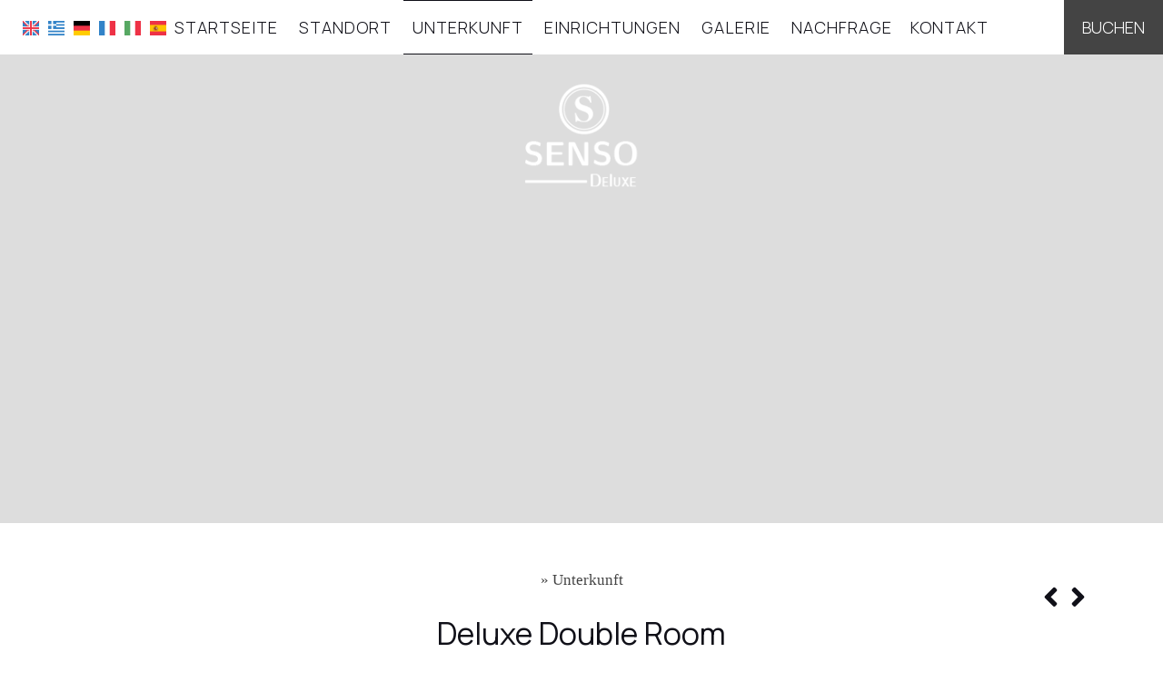

--- FILE ---
content_type: text/html; charset=utf-8
request_url: https://www.sensodeluxe.eu/de/unterkunft/deluxe-double-room
body_size: 19806
content:
<!DOCTYPE html>
<html lang="de">
<head>
<meta charset="utf-8">
<title>Deluxe Double Room - Unterkunft</title>
<meta name="viewport" content="width=device-width, initial-scale=1.0">
<meta name="description" content="Deluxe Double Room -  Unterkunft Senso Deluxe Limenaria Thassos">
<link rel="canonical" href="https://www.sensodeluxe.eu/de/unterkunft/deluxe-double-room">
<meta property="og:title" content="Deluxe Double Room - Unterkunft">
<meta property="og:description" content="Deluxe Double Room -  Unterkunft Senso Deluxe Limenaria Thassos">
<meta property="og:url" content="https://www.sensodeluxe.eu/de/unterkunft/deluxe-double-room">
<link rel="image_src" href="https://www.sensodeluxe.eu/sites/sensodeluxe/files/items/27.jpg">
<meta property="og:image" content="https://www.sensodeluxe.eu/sites/sensodeluxe/files/items/27.jpg">
<meta name="generator" content="Hotelier CMS">
<meta name="google-site-verification" content="HmugItXAoEISjkVfbqhi5RabxvSXZPrww2CbjVKoyHo" /><link rel="shortcut icon" href="/sites/sensodeluxe/files/favicon.ico">
<link rel="preload" href="/sites/sensodeluxe/files/logo.png" as="image">
<link rel="preload" href="../../styles.css" as="style"><link href="../../styles.css" rel="stylesheet">
<script>

window.onload = function () {
var imgRes = document.getElementsByTagName('img');
for (var i=0; i<imgRes.length; i++) {
if(imgRes[i].getAttribute('data-src')) {
imgRes[i].setAttribute('src',imgRes[i].getAttribute('data-src'));
} 
if (matchMedia("(max-width: 500px)").matches) {
if(imgRes[i].getAttribute('data-src3')) {
imgRes[i].setAttribute('src',imgRes[i].getAttribute('data-src3'));
}
}
imgRes[i].removeAttribute('data-src');
imgRes[i].removeAttribute('data-src3');
}

var bgrRes = document.getElementsByTagName('div');
for (var i=0; i<bgrRes.length; i++) {
if (matchMedia("(max-width: 500px)").matches) {
if(bgrRes[i].getAttribute('data-style3')) {
bgrRes[i].setAttribute('style',bgrRes[i].getAttribute('data-style3'));
} 
} else if (matchMedia("(max-width: 1200px)").matches) {
if(bgrRes[i].getAttribute('data-style2')) {
bgrRes[i].setAttribute('style',bgrRes[i].getAttribute('data-style2'));
} 
} else {
if(bgrRes[i].getAttribute('data-style')) {
bgrRes[i].setAttribute('style',bgrRes[i].getAttribute('data-style'));
} 
}
bgrRes[i].removeAttribute('data-style');
bgrRes[i].removeAttribute('data-style2');
bgrRes[i].removeAttribute('data-style3');
}

$('.slideshow').carousel({
interval: 6000
})

};
</script>
<link rel="preload" href="/sf/fontawesome/webfonts/fa-solid-900.woff" as="font" type="font/woff" crossorigin="anonymous">
<link rel="preload" href="/sf/fontawesome/css/all.min.css" as="style"><link href="/sf/fontawesome/css/all.min.css" rel="stylesheet">
</head>
<body>
<div class="menucontainer"><div class="container menubox">
<div class="menuboxin"><div class="logo"><a href="../" title="hotel in limenaria thassos" rel="home"><img src="/sites/sensodeluxe/files/noimg.png" data-src="/sites/sensodeluxe/files/logo.png" width="150" height="130" class="logores" alt="hotel in limenaria thassos - Senso Deluxe"><img src="/sites/sensodeluxe/files/noimg.png" data-src="/sites/sensodeluxe/files/logor.png" width="150" height="130" alt="Senso Deluxe" class="logor"></a></div>
<div class="menuholder">
<div class="divmenu printno">
<div class="divnavibutton"><button type="button" class="navibutton" data-toggle="collapse" data-target=".nav-collapse">&#x2261;</button></div><div class="divlang"><a href="https://www.sensodeluxe.eu/accommodation-limenaria-thassos/deluxe-double-room" title="English" class="linkslang llangen"><img src="/sites/sensodeluxe/files/noimg.png" data-src="/files/flags/en.png" width="15" height="14" alt="English"></a><a href="https://www.sensodeluxe.eu/el/diamoni-limanaria-thasos/deluxe-diklino-domatio" title="Ελληνικά" class="linkslang llangel"><img src="/sites/sensodeluxe/files/noimg.png" data-src="/files/flags/el.png" width="15" height="14" alt="Ελληνικά"></a><a href="https://www.sensodeluxe.eu/de/unterkunft/deluxe-double-room" title="Deutsch" class="linkslang llangde strong"><img src="/sites/sensodeluxe/files/noimg.png" data-src="/files/flags/de.png" width="15" height="14" alt="Deutsch"></a><a href="https://www.sensodeluxe.eu/fr/hebergement/deluxe-double-room" title="Français" class="linkslang llangfr"><img src="/sites/sensodeluxe/files/noimg.png" data-src="/files/flags/fr.png" width="15" height="14" alt="Français"></a><a href="https://www.sensodeluxe.eu/it/alloggio/deluxe-double-room" title="Italiano" class="linkslang llangit"><img src="/sites/sensodeluxe/files/noimg.png" data-src="/files/flags/it.png" width="15" height="14" alt="Italiano"></a><a href="https://www.sensodeluxe.eu/es/alojamiento/deluxe-double-room" title="Español" class="linkslang llanges"><img src="/sites/sensodeluxe/files/noimg.png" data-src="/files/flags/es.png" width="15" height="14" alt="Español"></a></div><div class="divbooking">
<a href="https://www.booking.com/hotel/gr/senso-delux-thasos.html?aid=324788"
 target="_blank" class="button">Buchen</a>
</div>
</div>
</div>
</div>
<div id="divnavbar" class="navbar printno"><div class="navbar-main nav-collapse">
<ul class="nav">
<li class="navhome"><a href="../">Startseite</a></li>
<li class="navpar"><a href="../standort">Standort</a></li>
<li><a href="../unterkunft" class="navactive">Unterkunft</a></li>
<li class="navpar"><a href="../einrichtungen">Einrichtungen</a></li>
<li><a href="../galerie">Galerie</a></li>


<li class="navilinks navrequest"><a href="../request">Nachfrage</a></li><li class="navilinks navcontact"><a href="../contact">Kontakt</a></li></ul></div>
</div></div></div>
<div class="headerpos"></div>
<header id="slideshow" class="carousel headerpages headeritem printno">



<div class="carousel-inner">

<div class="item active" style="background-image:url('/sites/sensodeluxe/files/noimg.png');" data-style="background-image:url('../../includes/image.php?image=./sites/sensodeluxe/files/items/27.jpg&nwidth=576&imgq=70');" data-style2="background-image:url('../../includes/image.php?image=./sites/sensodeluxe/files/items/27.jpg&nwidth=576&imgq=70');" data-style3="background-image:url('../../includes/image.php?image=./sites/sensodeluxe/files/items/27.jpg&nwidth=500&imgq=60');">
</div>

</div>

</header>


<div id="container" class="container"><div class="contentstyle  contentstyleit contprint"><div id="divpages" class="divpages divpagesitem">
<div class="paths">
 
<h2>&raquo;  <a href="../unterkunft">Unterkunft</a></h2> 
 
</div>
<div class="pages pagesi"><h1>Deluxe Double Room</h1></div>
<div class="divarrows"><a href="standard-double-room"><span class="iconarrows fa fa-angle-left color12" title="vorriges"></span></a> <a href="deluxe-triple-room"><span class="iconarrows fa fa-angle-right color12" title="nächstes"></span></a></div></div>
<div id="content" class="content contentin contentitem">
<div class="divimage divitemi "> 

<a href="/sites/sensodeluxe/files/photos/35.jpg" data-imageviewer="1">
<img src="/sites/sensodeluxe/files/noimg.png" data-src="../../includes/image.php?image=./sites/sensodeluxe/files/photos/35.jpg&nwidth=600&imgq=70" width="576" height="768" class="img-gen" alt="Deluxe Double Room" title="Deluxe Double Room"></a>

</div>

<div class="divitem2 divitemd">
<div class="divdetails widthauto"><span class="fa fa-expand color3"></span> 20 m²    <span class="fa fa-user-times color3"></span> 2 Personen    <span class="fa fa-bed color3"> </span> 1 großes Doppelbett</div></div>

<div class="divtext2 divitemt">
Dieses Doppelzimmer verfügt über einen Balkon, eine Küchenzeile und ein Kochfeld.</div>






<div class="divitemextras">
</div>



<div class="divcart bordercolor3">

<div class="inlinedb">


<a href="https://www.booking.com/hotel/gr/senso-delux-thasos.html?aid=324788"  target="_blank" rel="nofollow" class="button">Buchen</a>


</div>

<div class="trigger"> <div class="button">Anfrage</div> </div><div class="toggle-container margtop20"> 

 
<!-- request forms -->
<div class="divforms divrequest">


<div class="margbottom10"></div>

<form name="forma" method="post" >
<input type="hidden" name="itid" value="">
<input type="hidden" name="timestart" value="1768693432">
<label class="nlabel hlabel">Notes<input type="text" name="notes" size="1" maxlength="20" class="formsn"></label>
<!-- request hotel, yacht, other -->

<div class="divfloat1 divrequest1">
<div class="titles3"><span class="fa fa-address-card"></span> Persönliche Angaben</div>
<hr>
<div><label><span class="nlabel">Name</span><input type="text" name="name" placeholder="Name*" title="Name" size="40" maxlength="50" required></label></div>
<div><label><span class="nlabel">Land</span><input type="text" name="country" placeholder="Land" title="Land" size="40" maxlength="50" class="formcountry"></label></div>
<div><label><span class="nlabel">Telefon</span><input type="text" name="tel" placeholder="Telefon*" title="Telefon" size="40" maxlength="50" required></label></div>
<div><label><span class="nlabel">Email</span><input type="email" name="email" placeholder="Email*" title="Email" size="40" maxlength="60" required></label></div>
</div>

<div class="divfloat2 divrequest2">
<div class="titles3"><span class="fa fa-table"></span> Reservierung</div>
<hr>
<div>

<div class="strong margbottom10">Deluxe Double Room</div>
<input type="hidden" name="item" value="Deluxe Double Room">

</div>

<div>
<label><span class="nlabel">Ankunft</span><input type="text" name="startdate" id="startdate" placeholder="Ankunft*" title="Ankunft" size="10" maxlength="10" class="formsauto calendar startd" required></label>
<label><span class="nlabel">Abreise</span><input type="text" name="enddate" id="enddate" placeholder="Abreise*" title="Abreise" size="10" maxlength="10" class="formsauto calendar endd"  required></label>


<label><span class="nlabel">Erwachsene</span><input type="number" name="persons" min="0" max="100" step="1" placeholder="Erwachsene*" title="Erwachsene" required></label>
<label><span class="nlabel">Kinder</span><input type="number" name="children" min="0" max="100" step="1" placeholder="Kinder" title="Kinder" class="formchildren"></label>
<label><span class="nlabel">Kinder Alter</span><input type="text" name="age" placeholder="Kinder Alter" title="Kinder Alter" size="10" maxlength="20" class="formsauto formage"></label>

</div>



<div><label><span class="nlabel">Bemerkungen</span><textarea name="comments" placeholder="Bemerkungen" title="Bemerkungen" rows="4" cols="30"></textarea></label></div>

</div>
<div class="cleared"></div><div class="cleared"><hr>Mit dem Absenden dieses Formulars stimmen Sie zu unseren <a href="/de/privacy" target="_blank" class="color3 strong">Datenschutz Politik</a><br>
<input type="hidden" name="storedata" value="1">
<input type="hidden" name="storedata" value="0">
<label><span class="nlabel hlabel">Ich bin mit der Speicherung meiner Daten einverstanden</span><input type="checkbox" name="storedata" value="1" class="chbox"></label> 
Ich bin mit der Speicherung meiner Daten einverstanden &nbsp; &nbsp; &nbsp; &nbsp;
<input type="hidden" name="data" value="639841">
<input type="hidden" name="code1" value="">
<img src="../../includes/auth.php?dt=NjM5ODQx" width="65" height="20" alt="code" class="img-auth">
<label><span class="nlabel">Kode eingeben*</span><input type="text" name="code1" placeholder="Kode eingeben*" size="16" maxlength="6" class="inputcode" required></label>
</div>


<div class="divsubmit"><button type="submit" name="submit" class="button buttonsubmit">Senden</button></div>
<div class="divrequired">* Pflichtfelder</div>
</form>


</div>
<div class="titlesc2 margtop20"></div>


<div class="cleared blocked"></div>
</div>
</div>
 

<div class="divphotos divitemp">
<div class="colscontent4">
<div class="colsitem">
<div class="boxphoto">
<div class="boximage-">

<a href="/sites/sensodeluxe/files/photos/36.jpg" data-imageviewer="1"><img src="/sites/sensodeluxe/files/noimg.png" data-src="../../includes/image.php?image=./sites/sensodeluxe/files/photos/36.jpg&nwidth=350&imgq=70" data-src3="../../includes/image.php?image=./sites/sensodeluxe/files/photos/36.jpg&nwidth=500&imgq=60" width="576" height="768" alt="Deluxe Double Room1" title="Deluxe Double Room" 
class="pphoto"
></a>

</div>
</div>
</div>
<div class="colsitem">
<div class="boxphoto">
<div class="boximage-">

<a href="/sites/sensodeluxe/files/photos/37.jpg" data-imageviewer="1"><img src="/sites/sensodeluxe/files/noimg.png" data-src="../../includes/image.php?image=./sites/sensodeluxe/files/photos/37.jpg&nwidth=350&imgq=70" data-src3="../../includes/image.php?image=./sites/sensodeluxe/files/photos/37.jpg&nwidth=500&imgq=60" width="1024" height="683" alt="Deluxe Double Room2" title="Deluxe Double Room" 
class="pphoto"
></a>

</div>
</div>
</div>
<div class="colsitem">
<div class="boxphoto">
<div class="boximage-">

<a href="/sites/sensodeluxe/files/photos/38.jpg" data-imageviewer="1"><img src="/sites/sensodeluxe/files/noimg.png" data-src="../../includes/image.php?image=./sites/sensodeluxe/files/photos/38.jpg&nwidth=350&imgq=70" data-src3="../../includes/image.php?image=./sites/sensodeluxe/files/photos/38.jpg&nwidth=500&imgq=60" width="512" height="768" alt="Deluxe Double Room3" title="Deluxe Double Room" 
class="pphoto"
></a>

</div>
</div>
</div>
</div>
</div>
<div id="divscript" class="divscript"></div>

</div>

</div>
</div>


<div class="menudcontainer parallax parallaxd parallaxp paranim bgrpard printno"
>

<div class="divparallax parallaxbgr">
<div class="divpar1">
<div class="titlesparallax">Machen Sie eine Reservierung</div><div class="divbuttons">

<a href="../request" class="button  button4">Anfrage</a>
<a href="https://www.booking.com/hotel/gr/senso-delux-thasos.html?aid=324788" target="_blank" class="button  button4">Buchen</a>

 


</div>
</div>

</div>

<div class="container menudstyle printno">
<div class="content menudin centered"><div class="divmenuitem margbottom10 ">
<a href="../unterkunft/standard-diklino-domatio" class="links2 links2m">&raquo; Standard Δίκλινο Δωμάτιο</a> &nbsp;
<a href="../unterkunft/double-room" class="links2 links2m">&raquo; Double Room</a> &nbsp;
<a href="../unterkunft/standard-double-room" class="links2 links2m">&raquo; Standard Double Room</a> &nbsp;
<a href="../unterkunft/deluxe-double-room" class="links2 strong links2m">&raquo; Deluxe Double Room</a> &nbsp;
<a href="../unterkunft/superior-double-room" class="links2 links2m">&raquo; Superior Double Room</a> &nbsp;
<a href="../unterkunft/deluxe-triple-room" class="links2 links2m">&raquo; Deluxe Triple Room</a> &nbsp;
<a href="../unterkunft/deluxe-triple-room33" class="links2 links2m">&raquo; Deluxe Triple Room</a> &nbsp;
<a href="../unterkunft/deluxe-suite" class="links2 links2m">&raquo; Deluxe Suite</a> &nbsp;
<a href="../unterkunft/luxury-triple-room" class="links2 links2m">&raquo; Luxury Triple Room</a> &nbsp;
</div>
<div class="divshare">SHARE<a href="https://www.facebook.com/sharer.php?u=https://www.sensodeluxe.eu/de/unterkunft/deluxe-double-room" target="_blank" rel="nofollow"><img src="/sites/sensodeluxe/files/social/facebook.png" alt="Share on Facebook" width="32" height="32" class="img-share sh1"></a>
<a href="https://www.twitter.com/share?url=https://www.sensodeluxe.eu/de/unterkunft/deluxe-double-room" target="_blank" rel="nofollow"><img src="/sites/sensodeluxe/files/social/twitter.png" alt="Share on Twitter" width="32" height="32" class="img-share sh2"></a>
<a href="https://www.linkedin.com/shareArticle?mini=true&amp;url=https://www.sensodeluxe.eu/de/unterkunft/deluxe-double-room" target="_blank" rel="nofollow"><img src="/sites/sensodeluxe/files/social/linkedin.png" alt="Share on LinkedIn" width="32" height="32" class="img-share sh4"></a>
<a href="https://www.pinterest.com/pin/create/link/?url=https://www.sensodeluxe.eu/de/unterkunft/deluxe-double-room" target="_blank" rel="nofollow"><img src="/sites/sensodeluxe/files/social/pinterest.png" alt="Share on Pinterest" width="32" height="32" class="img-share sh5"></a>
<a href="mailto:?subject=sensodeluxe.eu&amp;body=www.sensodeluxe.eu/de/unterkunft/deluxe-double-room"><img src="/sites/sensodeluxe/files/social/email.png" alt="E-mail" width="32" height="32" class="img-share sh-email"></a>
&nbsp; &nbsp;
<a href="javascript:window.print()">DRUCKEN <img src="/sites/sensodeluxe/files/print.png" alt="Print page" width="32" height="32" class="img-share sh-print"></a></div></div>
</div>
</div><div class="menudcontainer mdc">
<div class="container menudbgr"><div class="menudcontent">
<div class="boxdown boxcontact"><div class="boxdownin">
<div class="titlesdown"><a href="../contact">Kontaktieren Sie uns</a></div><div class="titlesdown1">Senso Deluxe</div><a href="../" class="linksdown linksdown1">Hotel in Limenaria Thassos</a><div class="margtop10">
<span class="fa fa-map-marker color3"></span>  Limenaria Thassos - Greece<br> <span class="fa fa-phone color3"></span>  <a href="tel:+306944986848" class="tel">+30 6944986848</a><div class="divmail"><span class="fa fa-envelope color3 color3"></span>  <a href="mailto:sensothassos@gmail.com?subject=sensodeluxe.eu" class="linkmail">sensothassos@gmail.com</a></div>
</div>
<div class="margtop30"><span class="fa fa-clock color3"></span> Check-in 15:00 Check-out 11:00 <br> <span class="fa fa-calendar color3"></span> Geöffnet 1.04 - 31.10 </div> </div></div>
<div class="boxdown boxsocial printno"><div class="boxdownin">
<div class="titlesdown">Social media</div><div class="divlinks">
<div class="divsocial">
<a href="https://www.tripadvisor.com" target="_blank" rel="nofollow">
<img src="/sites/sensodeluxe/files/noimg.png" data-src="/sites/sensodeluxe/files/links/6.png" width="32" height="32" class="img-social tripadvisor" alt="tripadvisor">
</a>
</div>
<div class="divsocial">
<a href="https://www.facebook.com/Senso-Deluxe-103554811964549/" target="_blank" rel="nofollow">
<img src="/sites/sensodeluxe/files/noimg.png" data-src="/sites/sensodeluxe/files/links/1.png" width="32" height="32" class="img-social facebook" alt="facebook">
</a>
</div>
</div></div></div>





</div></div>
<div class="menudstyle2">
<div class="divauto"><strong>GDPR</strong> <span class="fa fa-exclamation-circle iconstyle color3"></span> Durch die Nutzung dieser Website, erklären Sie sich mit unserer <a href="/de/privacy">Datenschutz Politik</a> einverstanden.<br> <a href="/de/deletem"><span class="fa fa-chevron-circle-right small color3"></span> Löschen Sie Ihre Daten</a> </div>
<div class="content">
<div class="linkf printno"><a href="https://www.hoteliercms.com" target="_blank" rel="nofollow">© Website by Hotelier CMS *</a></div>
<div class="divarrow printno"><a href="#" class="arrowtop">&#xfe3f;<span class="hide">top</span></a></div>
</div>
</div>
</div>


<script src="/sf/jquery.js"></script><script defer src="/sf/sitescripts.js"></script>
<link rel="preconnect" href="https://fonts.googleapis.com">
<link rel="preconnect" href="https://fonts.gstatic.com" crossorigin>
<link href="https://fonts.googleapis.com/css2?family=Manrope:wght@200;300;400;500;600;700;800&display=swap" rel="stylesheet">
<!-- Google tag (gtag.js) -->
<script async src="https://www.googletagmanager.com/gtag/js?id=G-D1Z5KZTTL1"></script>
<script>
  window.dataLayer = window.dataLayer || [];
  function gtag(){dataLayer.push(arguments);}
  gtag('js', new Date());

  gtag('config', 'G-D1Z5KZTTL1');
</script>
</body>
</html>